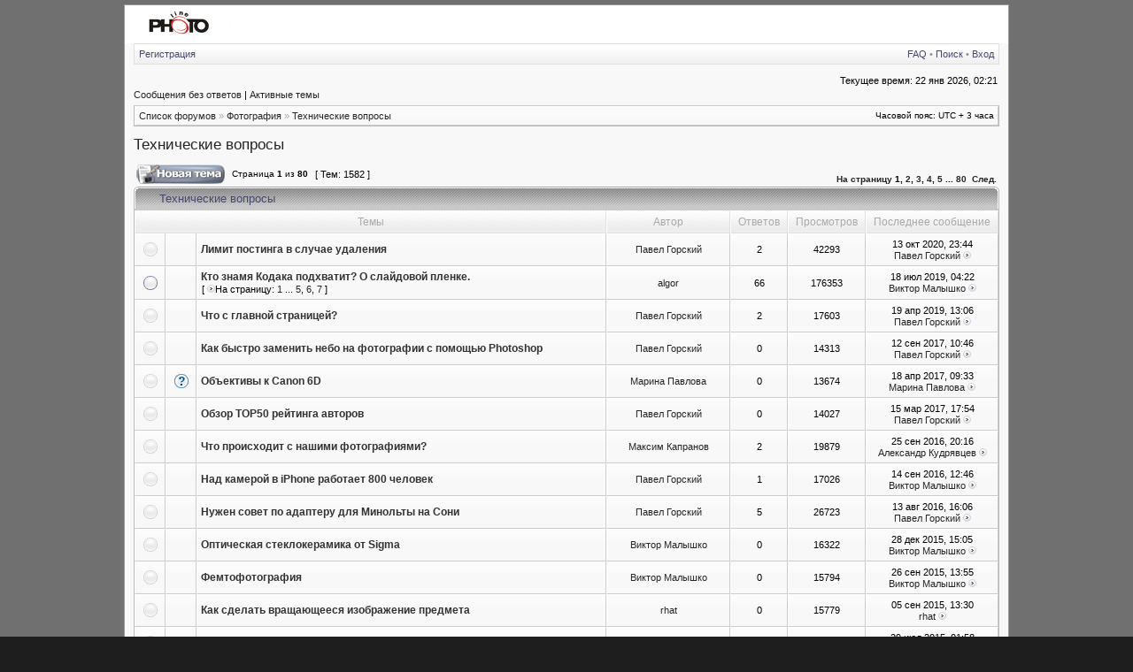

--- FILE ---
content_type: text/html; charset=UTF-8
request_url: http://www.photoline.ru/forumbb/viewforum.php?f=7&sid=b45e1490fbf3ef6be642d48959142d96
body_size: 7251
content:
<!DOCTYPE html PUBLIC "-//W3C//DTD XHTML 1.0 Transitional//EN" "http://www.w3.org/TR/xhtml1/DTD/xhtml1-transitional.dtd">
<html xmlns="http://www.w3.org/1999/xhtml" dir="ltr" lang="ru-ru" xml:lang="ru-ru">
<head>

<meta http-equiv="content-type" content="text/html; charset=UTF-8" />
<meta http-equiv="content-language" content="ru-ru" />
<meta http-equiv="content-style-type" content="text/css" />
<meta http-equiv="imagetoolbar" content="no" />
<meta name="resource-type" content="document" />
<meta name="distribution" content="global" />
<meta name="copyright" content="2002-2006 phpBB Group" />
<meta name="keywords" content="PhotoLine" />
<meta name="description" content="Forum PhotoLine" />

<title>Форум PhotoLine - Просмотр форума - Технические вопросы</title>


<link rel="stylesheet" href="./styles/photoline1/theme/stylesheet.css" type="text/css" />

<!--[if IE 7]>
<link rel="stylesheet" type="text/css" href="./styles/photoline1/theme/ie7.css" />
<![endif]-->

<script type="text/javascript">
// <![CDATA[



function popup(url, width, height, name)
{
	if (!name)
	{
		name = '_popup';
	}

	window.open(url.replace(/&amp;/g, '&'), name, 'height=' + height + ',resizable=yes,scrollbars=yes,width=' + width);
	return false;
}

function jumpto()
{
	var page = prompt('Введите номер страницы, на которую Вы хотели бы перейти:', '1');
	var perpage = '20';
	var base_url = './viewforum.php?f=7&amp;sid=29921d5a24f02e15ca2274a8f2695664';

	if (page !== null && !isNaN(page) && page > 0)
	{
		document.location.href = base_url.replace(/&amp;/g, '&') + '&start=' + ((page - 1) * perpage);
	}
}

/**
* Find a member
*/
function find_username(url)
{
	popup(url, 760, 570, '_usersearch');
	return false;
}

/**
* Mark/unmark checklist
* id = ID of parent container, name = name prefix, state = state [true/false]
*/
function marklist(id, name, state)
{
	var parent = document.getElementById(id);
	if (!parent)
	{
		eval('parent = document.' + id);
	}

	if (!parent)
	{
		return;
	}

	var rb = parent.getElementsByTagName('input');
	
	for (var r = 0; r < rb.length; r++)
	{
		if (rb[r].name.substr(0, name.length) == name)
		{
			rb[r].checked = state;
		}
	}
}



if(navigator.userAgent && navigator.userAgent.indexOf('Mac OS X') > 0)
{
	document.write('<link rel="stylesheet" href="./styles/photoline1/theme/mac.css" type="text/css" />');
}

// ]]>
</script>
</head>
<body class="ltr">
<div id="wrapper">

<a name="top"></a>

<table border="0" cellspacing="0" cellpadding="0" width="1000" id="maintable" align="center">

<tr bgcolor="#FFFFFF">
<td  align="left">


<!-- Yandex.RTB R-A-4767383-8 -->
<div id="yandex_rtb_R-A-4767383-8"></div>
<script type="text/javascript">
(function(w, d, n, s, t) {
w[n] = w[n] || [];
w[n].push(function() {
Ya.Context.AdvManager.render({
blockId: "R-A-4767383-8",
renderTo: "yandex_rtb_R-A-4767383-8",
async: true
});
});
t = d.getElementsByTagName("script")[0];
s = d.createElement("script");
s.type = "text/javascript";
s.src = "//an.yandex.ru/system/context.js";
s.async = true;
t.parentNode.insertBefore(s, t);
})(this, this.document, "yandexContextAsyncCallbacks");
</script>

<a href="http://www.photoline.ru"><img src="./styles/photoline/imageset/site_logo.gif" alt="PhotoLine" border="0" width=117 /></a>


    </td>
    </tr>

<tr>
	<td class="navtd">
		<div class="navrow">
			<div class="navrow-right">
				<a href="./faq.php?sid=29921d5a24f02e15ca2274a8f2695664">FAQ</a>
				 &#8226; <a href="./search.php?sid=29921d5a24f02e15ca2274a8f2695664">Поиск</a> &#8226; <a href="./ucp.php?mode=login&amp;sid=29921d5a24f02e15ca2274a8f2695664">Вход</a>
			</div>
			<a href="./ucp.php?mode=register&amp;sid=29921d5a24f02e15ca2274a8f2695664">Регистрация</a>
		</div>
	</td>
</tr>
<tr>
	<td id="contentrow">



<table width="100%" cellspacing="0">
<tr>
	<td class="gensmall"></td>
	<td class="gensmall" align="right">Текущее время: 22 янв 2026, 02:21<br /></td>
</tr>
</table>

	
	<p class="searchbar">
		<span style="float: left;"><a href="./search.php?search_id=unanswered&amp;sid=29921d5a24f02e15ca2274a8f2695664">Сообщения без ответов</a> | <a href="./search.php?search_id=active_topics&amp;sid=29921d5a24f02e15ca2274a8f2695664">Активные темы</a></span>
		
	</p>
	

	<br style="clear: both;" />

	<table class="tablebg breadcrumb" width="100%" cellspacing="0" cellpadding="0" style="margin-top: 5px;">
	<tr>
		<td class="row1">
			<p class="breadcrumbs"><a href="./index.php?sid=29921d5a24f02e15ca2274a8f2695664">Список форумов</a> &#187; <a href="./viewforum.php?f=4&amp;sid=29921d5a24f02e15ca2274a8f2695664">Фотография</a> &#187; <a href="./viewforum.php?f=7&amp;sid=29921d5a24f02e15ca2274a8f2695664">Технические вопросы</a></p>
			<p class="datetime">Часовой пояс: UTC + 3 часа </p>
		</td>
	</tr>
	</table>

	<br />
	<div id="pageheader">
	    
    		<h2><a class="titles" href="./viewforum.php?f=7&amp;start=0&amp;sid=29921d5a24f02e15ca2274a8f2695664">Технические вопросы</a></h2>
    	
	</div>

	<br clear="all" />


<div id="pagecontent">


		<table width="100%" cellspacing="1">
		<tr>
			
				<td align="left" valign="middle"><a href="./posting.php?mode=post&amp;f=7&amp;sid=29921d5a24f02e15ca2274a8f2695664"><img src="./styles/photoline1/imageset/ru/button_topic_new.gif" height="22" alt="Начать новую тему" title="Начать новую тему" /></a></td>
			
					<td class="nav" valign="middle" nowrap="nowrap">&nbsp;Страница <strong>1</strong> из <strong>80</strong><br /></td>
					<td class="gensmall" nowrap="nowrap">&nbsp;[ Тем: 1582 ]&nbsp;</td>
				
				<td align="right" width="100%">
					<br /><b><a href="#" onclick="jumpto(); return false;" title="Перейти на страницу…">На страницу</a> <strong>1</strong><span class="page-sep">, </span><a href="./viewforum.php?f=7&amp;sid=29921d5a24f02e15ca2274a8f2695664&amp;start=20">2</a><span class="page-sep">, </span><a href="./viewforum.php?f=7&amp;sid=29921d5a24f02e15ca2274a8f2695664&amp;start=40">3</a><span class="page-sep">, </span><a href="./viewforum.php?f=7&amp;sid=29921d5a24f02e15ca2274a8f2695664&amp;start=60">4</a><span class="page-sep">, </span><a href="./viewforum.php?f=7&amp;sid=29921d5a24f02e15ca2274a8f2695664&amp;start=80">5</a> ... <a href="./viewforum.php?f=7&amp;sid=29921d5a24f02e15ca2274a8f2695664&amp;start=1580">80</a> &nbsp;<a href="./viewforum.php?f=7&amp;sid=29921d5a24f02e15ca2274a8f2695664&amp;start=20">След.</a></b>
				</td>
			
		</tr>
		</table>
	
		
		<div class="cap-div"><div class="cap-left"><div class="cap-right">&nbsp;Технические вопросы&nbsp;</div></div></div>
		<table class="tablebg" width="100%" cellspacing="0">
		<tr>
			
				<th colspan="3">&nbsp;Темы&nbsp;</th>
			
			<th>&nbsp;Автор&nbsp;</th>
			<th>&nbsp;Ответов&nbsp;</th>
			<th>&nbsp;Просмотров&nbsp;</th>
			<th>&nbsp;Последнее сообщение&nbsp;</th>
		</tr>

		

			<tr>
				<td class="row1" width="25" align="center"><img src="./styles/photoline1/imageset/topic_read.gif" width="18" height="18" alt="Нет новых сообщений" title="Нет новых сообщений" /></td>
				
					<td class="row1" width="25" align="center">&nbsp;</td>
				
				<td class="row1">
					
					 <a title="Добавлено: 07 окт 2020, 12:30" href="./viewtopic.php?f=7&amp;t=12531&amp;sid=29921d5a24f02e15ca2274a8f2695664" class="topictitle">Лимит постинга в случае удаления</a>
					
				</td>
				<td class="row2" width="130" align="center"><p class="topicauthor"><a href="./memberlist.php?mode=viewprofile&amp;u=21&amp;sid=29921d5a24f02e15ca2274a8f2695664">Павел Горский</a></p></td>
				<td class="row1" width="50" align="center"><p class="topicdetails">2</p></td>
				<td class="row2" width="50" align="center"><p class="topicdetails">42293</p></td>
				<td class="row1" width="140" align="center">
					<p class="topicdetails" style="white-space: nowrap;">13 окт 2020, 23:44</p>
					<p class="topicdetails"><a href="./memberlist.php?mode=viewprofile&amp;u=21&amp;sid=29921d5a24f02e15ca2274a8f2695664">Павел Горский</a>
						<a href="./viewtopic.php?f=7&amp;t=12531&amp;p=70060&amp;sid=29921d5a24f02e15ca2274a8f2695664#p70060"><img src="./styles/photoline1/imageset/icon_topic_latest.gif" width="9" height="9" alt="Перейти к последнему сообщению" title="Перейти к последнему сообщению" /></a>
					</p>
				</td>
			</tr>

		

			<tr>
				<td class="row1" width="25" align="center"><img src="./styles/photoline1/imageset/topic_read_hot.gif" width="18" height="18" alt="Нет новых сообщений" title="Нет новых сообщений" /></td>
				
					<td class="row1" width="25" align="center">&nbsp;</td>
				
				<td class="row1">
					
					 <a title="Добавлено: 05 фев 2013, 18:12" href="./viewtopic.php?f=7&amp;t=11980&amp;sid=29921d5a24f02e15ca2274a8f2695664" class="topictitle">Кто знамя Кодака подхватит? О слайдовой пленке.</a>
					
						<p class="gensmall"> [ <img src="./styles/photoline1/imageset/icon_topic_latest.gif" width="9" height="9" alt="На страницу" title="На страницу" />На страницу: <a href="./viewtopic.php?f=7&amp;t=11980&amp;sid=29921d5a24f02e15ca2274a8f2695664&amp;start=0">1</a> ... <a href="./viewtopic.php?f=7&amp;t=11980&amp;sid=29921d5a24f02e15ca2274a8f2695664&amp;start=40">5</a><span class="page-sep">, </span><a href="./viewtopic.php?f=7&amp;t=11980&amp;sid=29921d5a24f02e15ca2274a8f2695664&amp;start=50">6</a><span class="page-sep">, </span><a href="./viewtopic.php?f=7&amp;t=11980&amp;sid=29921d5a24f02e15ca2274a8f2695664&amp;start=60">7</a> ] </p>
					
				</td>
				<td class="row2" width="130" align="center"><p class="topicauthor"><a href="./memberlist.php?mode=viewprofile&amp;u=5804&amp;sid=29921d5a24f02e15ca2274a8f2695664">algor</a></p></td>
				<td class="row1" width="50" align="center"><p class="topicdetails">66</p></td>
				<td class="row2" width="50" align="center"><p class="topicdetails">176353</p></td>
				<td class="row1" width="140" align="center">
					<p class="topicdetails" style="white-space: nowrap;">18 июл 2019, 04:22</p>
					<p class="topicdetails"><a href="./memberlist.php?mode=viewprofile&amp;u=1183&amp;sid=29921d5a24f02e15ca2274a8f2695664">Виктор Малышко</a>
						<a href="./viewtopic.php?f=7&amp;t=11980&amp;p=70041&amp;sid=29921d5a24f02e15ca2274a8f2695664#p70041"><img src="./styles/photoline1/imageset/icon_topic_latest.gif" width="9" height="9" alt="Перейти к последнему сообщению" title="Перейти к последнему сообщению" /></a>
					</p>
				</td>
			</tr>

		

			<tr>
				<td class="row1" width="25" align="center"><img src="./styles/photoline1/imageset/topic_read.gif" width="18" height="18" alt="Нет новых сообщений" title="Нет новых сообщений" /></td>
				
					<td class="row1" width="25" align="center">&nbsp;</td>
				
				<td class="row1">
					
					 <a title="Добавлено: 03 мар 2019, 09:24" href="./viewtopic.php?f=7&amp;t=12518&amp;sid=29921d5a24f02e15ca2274a8f2695664" class="topictitle">Что с главной страницей?</a>
					
				</td>
				<td class="row2" width="130" align="center"><p class="topicauthor"><a href="./memberlist.php?mode=viewprofile&amp;u=21&amp;sid=29921d5a24f02e15ca2274a8f2695664">Павел Горский</a></p></td>
				<td class="row1" width="50" align="center"><p class="topicdetails">2</p></td>
				<td class="row2" width="50" align="center"><p class="topicdetails">17603</p></td>
				<td class="row1" width="140" align="center">
					<p class="topicdetails" style="white-space: nowrap;">19 апр 2019, 13:06</p>
					<p class="topicdetails"><a href="./memberlist.php?mode=viewprofile&amp;u=21&amp;sid=29921d5a24f02e15ca2274a8f2695664">Павел Горский</a>
						<a href="./viewtopic.php?f=7&amp;t=12518&amp;p=70035&amp;sid=29921d5a24f02e15ca2274a8f2695664#p70035"><img src="./styles/photoline1/imageset/icon_topic_latest.gif" width="9" height="9" alt="Перейти к последнему сообщению" title="Перейти к последнему сообщению" /></a>
					</p>
				</td>
			</tr>

		

			<tr>
				<td class="row1" width="25" align="center"><img src="./styles/photoline1/imageset/topic_read.gif" width="18" height="18" alt="Нет новых сообщений" title="Нет новых сообщений" /></td>
				
					<td class="row1" width="25" align="center">&nbsp;</td>
				
				<td class="row1">
					
					 <a title="Добавлено: 12 сен 2017, 10:46" href="./viewtopic.php?f=7&amp;t=12499&amp;sid=29921d5a24f02e15ca2274a8f2695664" class="topictitle">Как быстро заменить небо на фотографии с помощью Photoshop</a>
					
				</td>
				<td class="row2" width="130" align="center"><p class="topicauthor"><a href="./memberlist.php?mode=viewprofile&amp;u=21&amp;sid=29921d5a24f02e15ca2274a8f2695664">Павел Горский</a></p></td>
				<td class="row1" width="50" align="center"><p class="topicdetails">0</p></td>
				<td class="row2" width="50" align="center"><p class="topicdetails">14313</p></td>
				<td class="row1" width="140" align="center">
					<p class="topicdetails" style="white-space: nowrap;">12 сен 2017, 10:46</p>
					<p class="topicdetails"><a href="./memberlist.php?mode=viewprofile&amp;u=21&amp;sid=29921d5a24f02e15ca2274a8f2695664">Павел Горский</a>
						<a href="./viewtopic.php?f=7&amp;t=12499&amp;p=69943&amp;sid=29921d5a24f02e15ca2274a8f2695664#p69943"><img src="./styles/photoline1/imageset/icon_topic_latest.gif" width="9" height="9" alt="Перейти к последнему сообщению" title="Перейти к последнему сообщению" /></a>
					</p>
				</td>
			</tr>

		

			<tr>
				<td class="row1" width="25" align="center"><img src="./styles/photoline1/imageset/topic_read.gif" width="18" height="18" alt="Нет новых сообщений" title="Нет новых сообщений" /></td>
				
					<td class="row1" width="25" align="center"><img src="./images/icons/smile/question.gif" width="16" height="16" alt="" title="" /></td>
				
				<td class="row1">
					
					 <a title="Добавлено: 18 апр 2017, 09:33" href="./viewtopic.php?f=7&amp;t=12493&amp;sid=29921d5a24f02e15ca2274a8f2695664" class="topictitle">Объективы к Canon 6D</a>
					
				</td>
				<td class="row2" width="130" align="center"><p class="topicauthor"><a href="./memberlist.php?mode=viewprofile&amp;u=7369&amp;sid=29921d5a24f02e15ca2274a8f2695664">Марина Павлова</a></p></td>
				<td class="row1" width="50" align="center"><p class="topicdetails">0</p></td>
				<td class="row2" width="50" align="center"><p class="topicdetails">13674</p></td>
				<td class="row1" width="140" align="center">
					<p class="topicdetails" style="white-space: nowrap;">18 апр 2017, 09:33</p>
					<p class="topicdetails"><a href="./memberlist.php?mode=viewprofile&amp;u=7369&amp;sid=29921d5a24f02e15ca2274a8f2695664">Марина Павлова</a>
						<a href="./viewtopic.php?f=7&amp;t=12493&amp;p=69857&amp;sid=29921d5a24f02e15ca2274a8f2695664#p69857"><img src="./styles/photoline1/imageset/icon_topic_latest.gif" width="9" height="9" alt="Перейти к последнему сообщению" title="Перейти к последнему сообщению" /></a>
					</p>
				</td>
			</tr>

		

			<tr>
				<td class="row1" width="25" align="center"><img src="./styles/photoline1/imageset/topic_read.gif" width="18" height="18" alt="Нет новых сообщений" title="Нет новых сообщений" /></td>
				
					<td class="row1" width="25" align="center">&nbsp;</td>
				
				<td class="row1">
					
					 <a title="Добавлено: 15 мар 2017, 17:54" href="./viewtopic.php?f=7&amp;t=12488&amp;sid=29921d5a24f02e15ca2274a8f2695664" class="topictitle">Обзор ТОР50 рейтинга авторов</a>
					
				</td>
				<td class="row2" width="130" align="center"><p class="topicauthor"><a href="./memberlist.php?mode=viewprofile&amp;u=21&amp;sid=29921d5a24f02e15ca2274a8f2695664">Павел Горский</a></p></td>
				<td class="row1" width="50" align="center"><p class="topicdetails">0</p></td>
				<td class="row2" width="50" align="center"><p class="topicdetails">14027</p></td>
				<td class="row1" width="140" align="center">
					<p class="topicdetails" style="white-space: nowrap;">15 мар 2017, 17:54</p>
					<p class="topicdetails"><a href="./memberlist.php?mode=viewprofile&amp;u=21&amp;sid=29921d5a24f02e15ca2274a8f2695664">Павел Горский</a>
						<a href="./viewtopic.php?f=7&amp;t=12488&amp;p=69832&amp;sid=29921d5a24f02e15ca2274a8f2695664#p69832"><img src="./styles/photoline1/imageset/icon_topic_latest.gif" width="9" height="9" alt="Перейти к последнему сообщению" title="Перейти к последнему сообщению" /></a>
					</p>
				</td>
			</tr>

		

			<tr>
				<td class="row1" width="25" align="center"><img src="./styles/photoline1/imageset/topic_read.gif" width="18" height="18" alt="Нет новых сообщений" title="Нет новых сообщений" /></td>
				
					<td class="row1" width="25" align="center">&nbsp;</td>
				
				<td class="row1">
					
					 <a title="Добавлено: 27 дек 2015, 08:14" href="./viewtopic.php?f=7&amp;t=12433&amp;sid=29921d5a24f02e15ca2274a8f2695664" class="topictitle">Что происходит с нашими фотографиями?</a>
					
				</td>
				<td class="row2" width="130" align="center"><p class="topicauthor"><a href="./memberlist.php?mode=viewprofile&amp;u=1883&amp;sid=29921d5a24f02e15ca2274a8f2695664">Максим Капранов</a></p></td>
				<td class="row1" width="50" align="center"><p class="topicdetails">2</p></td>
				<td class="row2" width="50" align="center"><p class="topicdetails">19879</p></td>
				<td class="row1" width="140" align="center">
					<p class="topicdetails" style="white-space: nowrap;">25 сен 2016, 20:16</p>
					<p class="topicdetails"><a href="./memberlist.php?mode=viewprofile&amp;u=6490&amp;sid=29921d5a24f02e15ca2274a8f2695664">Александр Кудрявцев</a>
						<a href="./viewtopic.php?f=7&amp;t=12433&amp;p=69743&amp;sid=29921d5a24f02e15ca2274a8f2695664#p69743"><img src="./styles/photoline1/imageset/icon_topic_latest.gif" width="9" height="9" alt="Перейти к последнему сообщению" title="Перейти к последнему сообщению" /></a>
					</p>
				</td>
			</tr>

		

			<tr>
				<td class="row1" width="25" align="center"><img src="./styles/photoline1/imageset/topic_read.gif" width="18" height="18" alt="Нет новых сообщений" title="Нет новых сообщений" /></td>
				
					<td class="row1" width="25" align="center">&nbsp;</td>
				
				<td class="row1">
					
					 <a title="Добавлено: 29 дек 2015, 18:25" href="./viewtopic.php?f=7&amp;t=12437&amp;sid=29921d5a24f02e15ca2274a8f2695664" class="topictitle">Над камерой в iPhone работает 800 человек</a>
					
				</td>
				<td class="row2" width="130" align="center"><p class="topicauthor"><a href="./memberlist.php?mode=viewprofile&amp;u=21&amp;sid=29921d5a24f02e15ca2274a8f2695664">Павел Горский</a></p></td>
				<td class="row1" width="50" align="center"><p class="topicdetails">1</p></td>
				<td class="row2" width="50" align="center"><p class="topicdetails">17026</p></td>
				<td class="row1" width="140" align="center">
					<p class="topicdetails" style="white-space: nowrap;">14 сен 2016, 12:46</p>
					<p class="topicdetails"><a href="./memberlist.php?mode=viewprofile&amp;u=1183&amp;sid=29921d5a24f02e15ca2274a8f2695664">Виктор Малышко</a>
						<a href="./viewtopic.php?f=7&amp;t=12437&amp;p=69737&amp;sid=29921d5a24f02e15ca2274a8f2695664#p69737"><img src="./styles/photoline1/imageset/icon_topic_latest.gif" width="9" height="9" alt="Перейти к последнему сообщению" title="Перейти к последнему сообщению" /></a>
					</p>
				</td>
			</tr>

		

			<tr>
				<td class="row1" width="25" align="center"><img src="./styles/photoline1/imageset/topic_read.gif" width="18" height="18" alt="Нет новых сообщений" title="Нет новых сообщений" /></td>
				
					<td class="row1" width="25" align="center">&nbsp;</td>
				
				<td class="row1">
					
					 <a title="Добавлено: 21 дек 2015, 21:20" href="./viewtopic.php?f=7&amp;t=12431&amp;sid=29921d5a24f02e15ca2274a8f2695664" class="topictitle">Нужен совет по адаптеру для Минольты на Сони</a>
					
				</td>
				<td class="row2" width="130" align="center"><p class="topicauthor"><a href="./memberlist.php?mode=viewprofile&amp;u=21&amp;sid=29921d5a24f02e15ca2274a8f2695664">Павел Горский</a></p></td>
				<td class="row1" width="50" align="center"><p class="topicdetails">5</p></td>
				<td class="row2" width="50" align="center"><p class="topicdetails">26723</p></td>
				<td class="row1" width="140" align="center">
					<p class="topicdetails" style="white-space: nowrap;">13 авг 2016, 16:06</p>
					<p class="topicdetails"><a href="./memberlist.php?mode=viewprofile&amp;u=21&amp;sid=29921d5a24f02e15ca2274a8f2695664">Павел Горский</a>
						<a href="./viewtopic.php?f=7&amp;t=12431&amp;p=69708&amp;sid=29921d5a24f02e15ca2274a8f2695664#p69708"><img src="./styles/photoline1/imageset/icon_topic_latest.gif" width="9" height="9" alt="Перейти к последнему сообщению" title="Перейти к последнему сообщению" /></a>
					</p>
				</td>
			</tr>

		

			<tr>
				<td class="row1" width="25" align="center"><img src="./styles/photoline1/imageset/topic_read.gif" width="18" height="18" alt="Нет новых сообщений" title="Нет новых сообщений" /></td>
				
					<td class="row1" width="25" align="center">&nbsp;</td>
				
				<td class="row1">
					
					 <a title="Добавлено: 28 дек 2015, 15:05" href="./viewtopic.php?f=7&amp;t=12434&amp;sid=29921d5a24f02e15ca2274a8f2695664" class="topictitle">Оптическая стеклокерамика от Sigma</a>
					
				</td>
				<td class="row2" width="130" align="center"><p class="topicauthor"><a href="./memberlist.php?mode=viewprofile&amp;u=1183&amp;sid=29921d5a24f02e15ca2274a8f2695664">Виктор Малышко</a></p></td>
				<td class="row1" width="50" align="center"><p class="topicdetails">0</p></td>
				<td class="row2" width="50" align="center"><p class="topicdetails">16322</p></td>
				<td class="row1" width="140" align="center">
					<p class="topicdetails" style="white-space: nowrap;">28 дек 2015, 15:05</p>
					<p class="topicdetails"><a href="./memberlist.php?mode=viewprofile&amp;u=1183&amp;sid=29921d5a24f02e15ca2274a8f2695664">Виктор Малышко</a>
						<a href="./viewtopic.php?f=7&amp;t=12434&amp;p=69550&amp;sid=29921d5a24f02e15ca2274a8f2695664#p69550"><img src="./styles/photoline1/imageset/icon_topic_latest.gif" width="9" height="9" alt="Перейти к последнему сообщению" title="Перейти к последнему сообщению" /></a>
					</p>
				</td>
			</tr>

		

			<tr>
				<td class="row1" width="25" align="center"><img src="./styles/photoline1/imageset/topic_read.gif" width="18" height="18" alt="Нет новых сообщений" title="Нет новых сообщений" /></td>
				
					<td class="row1" width="25" align="center">&nbsp;</td>
				
				<td class="row1">
					
					 <a title="Добавлено: 26 сен 2015, 13:55" href="./viewtopic.php?f=7&amp;t=12417&amp;sid=29921d5a24f02e15ca2274a8f2695664" class="topictitle">Фемтофотография</a>
					
				</td>
				<td class="row2" width="130" align="center"><p class="topicauthor"><a href="./memberlist.php?mode=viewprofile&amp;u=1183&amp;sid=29921d5a24f02e15ca2274a8f2695664">Виктор Малышко</a></p></td>
				<td class="row1" width="50" align="center"><p class="topicdetails">0</p></td>
				<td class="row2" width="50" align="center"><p class="topicdetails">15794</p></td>
				<td class="row1" width="140" align="center">
					<p class="topicdetails" style="white-space: nowrap;">26 сен 2015, 13:55</p>
					<p class="topicdetails"><a href="./memberlist.php?mode=viewprofile&amp;u=1183&amp;sid=29921d5a24f02e15ca2274a8f2695664">Виктор Малышко</a>
						<a href="./viewtopic.php?f=7&amp;t=12417&amp;p=69497&amp;sid=29921d5a24f02e15ca2274a8f2695664#p69497"><img src="./styles/photoline1/imageset/icon_topic_latest.gif" width="9" height="9" alt="Перейти к последнему сообщению" title="Перейти к последнему сообщению" /></a>
					</p>
				</td>
			</tr>

		

			<tr>
				<td class="row1" width="25" align="center"><img src="./styles/photoline1/imageset/topic_read.gif" width="18" height="18" alt="Нет новых сообщений" title="Нет новых сообщений" /></td>
				
					<td class="row1" width="25" align="center">&nbsp;</td>
				
				<td class="row1">
					
					 <a title="Добавлено: 05 сен 2015, 13:30" href="./viewtopic.php?f=7&amp;t=12413&amp;sid=29921d5a24f02e15ca2274a8f2695664" class="topictitle">Как сделать вращающееся изображение предмета</a>
					
				</td>
				<td class="row2" width="130" align="center"><p class="topicauthor"><a href="./memberlist.php?mode=viewprofile&amp;u=5318&amp;sid=29921d5a24f02e15ca2274a8f2695664">rhat</a></p></td>
				<td class="row1" width="50" align="center"><p class="topicdetails">0</p></td>
				<td class="row2" width="50" align="center"><p class="topicdetails">15779</p></td>
				<td class="row1" width="140" align="center">
					<p class="topicdetails" style="white-space: nowrap;">05 сен 2015, 13:30</p>
					<p class="topicdetails"><a href="./memberlist.php?mode=viewprofile&amp;u=5318&amp;sid=29921d5a24f02e15ca2274a8f2695664">rhat</a>
						<a href="./viewtopic.php?f=7&amp;t=12413&amp;p=69486&amp;sid=29921d5a24f02e15ca2274a8f2695664#p69486"><img src="./styles/photoline1/imageset/icon_topic_latest.gif" width="9" height="9" alt="Перейти к последнему сообщению" title="Перейти к последнему сообщению" /></a>
					</p>
				</td>
			</tr>

		

			<tr>
				<td class="row1" width="25" align="center"><img src="./styles/photoline1/imageset/topic_read.gif" width="18" height="18" alt="Нет новых сообщений" title="Нет новых сообщений" /></td>
				
					<td class="row1" width="25" align="center">&nbsp;</td>
				
				<td class="row1">
					
					 <a title="Добавлено: 29 июл 2015, 01:58" href="./viewtopic.php?f=7&amp;t=12408&amp;sid=29921d5a24f02e15ca2274a8f2695664" class="topictitle">&quot;Супербыстрая&quot; фотобумага от &quot;Славича&quot;</a>
					
				</td>
				<td class="row2" width="130" align="center"><p class="topicauthor"><a href="./memberlist.php?mode=viewprofile&amp;u=1183&amp;sid=29921d5a24f02e15ca2274a8f2695664">Виктор Малышко</a></p></td>
				<td class="row1" width="50" align="center"><p class="topicdetails">0</p></td>
				<td class="row2" width="50" align="center"><p class="topicdetails">17292</p></td>
				<td class="row1" width="140" align="center">
					<p class="topicdetails" style="white-space: nowrap;">29 июл 2015, 01:58</p>
					<p class="topicdetails"><a href="./memberlist.php?mode=viewprofile&amp;u=1183&amp;sid=29921d5a24f02e15ca2274a8f2695664">Виктор Малышко</a>
						<a href="./viewtopic.php?f=7&amp;t=12408&amp;p=69466&amp;sid=29921d5a24f02e15ca2274a8f2695664#p69466"><img src="./styles/photoline1/imageset/icon_topic_latest.gif" width="9" height="9" alt="Перейти к последнему сообщению" title="Перейти к последнему сообщению" /></a>
					</p>
				</td>
			</tr>

		

			<tr>
				<td class="row1" width="25" align="center"><img src="./styles/photoline1/imageset/topic_read.gif" width="18" height="18" alt="Нет новых сообщений" title="Нет новых сообщений" /></td>
				
					<td class="row1" width="25" align="center">&nbsp;</td>
				
				<td class="row1">
					
					 <a title="Добавлено: 18 апр 2015, 10:47" href="./viewtopic.php?f=7&amp;t=12386&amp;sid=29921d5a24f02e15ca2274a8f2695664" class="topictitle">Кое-кто временно прячет рейтинг</a>
					
						<p class="gensmall"> [ <img src="./styles/photoline1/imageset/icon_topic_latest.gif" width="9" height="9" alt="На страницу" title="На страницу" />На страницу: <a href="./viewtopic.php?f=7&amp;t=12386&amp;sid=29921d5a24f02e15ca2274a8f2695664&amp;start=0">1</a><span class="page-sep">, </span><a href="./viewtopic.php?f=7&amp;t=12386&amp;sid=29921d5a24f02e15ca2274a8f2695664&amp;start=10">2</a> ] </p>
					
				</td>
				<td class="row2" width="130" align="center"><p class="topicauthor"><a href="./memberlist.php?mode=viewprofile&amp;u=21&amp;sid=29921d5a24f02e15ca2274a8f2695664">Павел Горский</a></p></td>
				<td class="row1" width="50" align="center"><p class="topicdetails">13</p></td>
				<td class="row2" width="50" align="center"><p class="topicdetails">59304</p></td>
				<td class="row1" width="140" align="center">
					<p class="topicdetails" style="white-space: nowrap;">05 июн 2015, 13:54</p>
					<p class="topicdetails"><a href="./memberlist.php?mode=viewprofile&amp;u=1183&amp;sid=29921d5a24f02e15ca2274a8f2695664">Виктор Малышко</a>
						<a href="./viewtopic.php?f=7&amp;t=12386&amp;p=69428&amp;sid=29921d5a24f02e15ca2274a8f2695664#p69428"><img src="./styles/photoline1/imageset/icon_topic_latest.gif" width="9" height="9" alt="Перейти к последнему сообщению" title="Перейти к последнему сообщению" /></a>
					</p>
				</td>
			</tr>

		

			<tr>
				<td class="row1" width="25" align="center"><img src="./styles/photoline1/imageset/topic_read.gif" width="18" height="18" alt="Нет новых сообщений" title="Нет новых сообщений" /></td>
				
					<td class="row1" width="25" align="center">&nbsp;</td>
				
				<td class="row1">
					
					 <a title="Добавлено: 10 апр 2015, 09:33" href="./viewtopic.php?f=7&amp;t=12379&amp;sid=29921d5a24f02e15ca2274a8f2695664" class="topictitle">Fujifilm X-T1 или Canon EOS 6D  – что лучше?</a>
					
				</td>
				<td class="row2" width="130" align="center"><p class="topicauthor"><a href="./memberlist.php?mode=viewprofile&amp;u=3820&amp;sid=29921d5a24f02e15ca2274a8f2695664">Genrih</a></p></td>
				<td class="row1" width="50" align="center"><p class="topicdetails">5</p></td>
				<td class="row2" width="50" align="center"><p class="topicdetails">27621</p></td>
				<td class="row1" width="140" align="center">
					<p class="topicdetails" style="white-space: nowrap;">14 апр 2015, 00:28</p>
					<p class="topicdetails"><a href="./memberlist.php?mode=viewprofile&amp;u=3820&amp;sid=29921d5a24f02e15ca2274a8f2695664">Genrih</a>
						<a href="./viewtopic.php?f=7&amp;t=12379&amp;p=69350&amp;sid=29921d5a24f02e15ca2274a8f2695664#p69350"><img src="./styles/photoline1/imageset/icon_topic_latest.gif" width="9" height="9" alt="Перейти к последнему сообщению" title="Перейти к последнему сообщению" /></a>
					</p>
				</td>
			</tr>

		

			<tr>
				<td class="row1" width="25" align="center"><img src="./styles/photoline1/imageset/topic_read.gif" width="18" height="18" alt="Нет новых сообщений" title="Нет новых сообщений" /></td>
				
					<td class="row1" width="25" align="center">&nbsp;</td>
				
				<td class="row1">
					
					 <a title="Добавлено: 14 апр 2015, 00:11" href="./viewtopic.php?f=7&amp;t=12384&amp;sid=29921d5a24f02e15ca2274a8f2695664" class="topictitle">Как увидеть на фотоснимке, чем снято?</a>
					
				</td>
				<td class="row2" width="130" align="center"><p class="topicauthor"><a href="./memberlist.php?mode=viewprofile&amp;u=3820&amp;sid=29921d5a24f02e15ca2274a8f2695664">Genrih</a></p></td>
				<td class="row1" width="50" align="center"><p class="topicdetails">0</p></td>
				<td class="row2" width="50" align="center"><p class="topicdetails">17376</p></td>
				<td class="row1" width="140" align="center">
					<p class="topicdetails" style="white-space: nowrap;">14 апр 2015, 00:11</p>
					<p class="topicdetails"><a href="./memberlist.php?mode=viewprofile&amp;u=3820&amp;sid=29921d5a24f02e15ca2274a8f2695664">Genrih</a>
						<a href="./viewtopic.php?f=7&amp;t=12384&amp;p=69349&amp;sid=29921d5a24f02e15ca2274a8f2695664#p69349"><img src="./styles/photoline1/imageset/icon_topic_latest.gif" width="9" height="9" alt="Перейти к последнему сообщению" title="Перейти к последнему сообщению" /></a>
					</p>
				</td>
			</tr>

		

			<tr>
				<td class="row1" width="25" align="center"><img src="./styles/photoline1/imageset/topic_read.gif" width="18" height="18" alt="Нет новых сообщений" title="Нет новых сообщений" /></td>
				
					<td class="row1" width="25" align="center">&nbsp;</td>
				
				<td class="row1">
					
					 <a title="Добавлено: 06 мар 2015, 11:52" href="./viewtopic.php?f=7&amp;t=12370&amp;sid=29921d5a24f02e15ca2274a8f2695664" class="topictitle">&quot;Блинчики&quot; будущего</a>
					
				</td>
				<td class="row2" width="130" align="center"><p class="topicauthor"><a href="./memberlist.php?mode=viewprofile&amp;u=1183&amp;sid=29921d5a24f02e15ca2274a8f2695664">Виктор Малышко</a></p></td>
				<td class="row1" width="50" align="center"><p class="topicdetails">0</p></td>
				<td class="row2" width="50" align="center"><p class="topicdetails">18848</p></td>
				<td class="row1" width="140" align="center">
					<p class="topicdetails" style="white-space: nowrap;">06 мар 2015, 11:52</p>
					<p class="topicdetails"><a href="./memberlist.php?mode=viewprofile&amp;u=1183&amp;sid=29921d5a24f02e15ca2274a8f2695664">Виктор Малышко</a>
						<a href="./viewtopic.php?f=7&amp;t=12370&amp;p=69263&amp;sid=29921d5a24f02e15ca2274a8f2695664#p69263"><img src="./styles/photoline1/imageset/icon_topic_latest.gif" width="9" height="9" alt="Перейти к последнему сообщению" title="Перейти к последнему сообщению" /></a>
					</p>
				</td>
			</tr>

		

			<tr>
				<td class="row1" width="25" align="center"><img src="./styles/photoline1/imageset/topic_read.gif" width="18" height="18" alt="Нет новых сообщений" title="Нет новых сообщений" /></td>
				
					<td class="row1" width="25" align="center">&nbsp;</td>
				
				<td class="row1">
					
					 <a title="Добавлено: 11 сен 2014, 22:06" href="./viewtopic.php?f=7&amp;t=12345&amp;sid=29921d5a24f02e15ca2274a8f2695664" class="topictitle">Где и как вы храните дубль своего цифрового фотофонда?</a>
					
				</td>
				<td class="row2" width="130" align="center"><p class="topicauthor"><a href="./memberlist.php?mode=viewprofile&amp;u=3820&amp;sid=29921d5a24f02e15ca2274a8f2695664">Genrih</a></p></td>
				<td class="row1" width="50" align="center"><p class="topicdetails">4</p></td>
				<td class="row2" width="50" align="center"><p class="topicdetails">24687</p></td>
				<td class="row1" width="140" align="center">
					<p class="topicdetails" style="white-space: nowrap;">28 дек 2014, 02:20</p>
					<p class="topicdetails"><a href="./memberlist.php?mode=viewprofile&amp;u=3820&amp;sid=29921d5a24f02e15ca2274a8f2695664">Genrih</a>
						<a href="./viewtopic.php?f=7&amp;t=12345&amp;p=69166&amp;sid=29921d5a24f02e15ca2274a8f2695664#p69166"><img src="./styles/photoline1/imageset/icon_topic_latest.gif" width="9" height="9" alt="Перейти к последнему сообщению" title="Перейти к последнему сообщению" /></a>
					</p>
				</td>
			</tr>

		

			<tr>
				<td class="row1" width="25" align="center"><img src="./styles/photoline1/imageset/topic_read.gif" width="18" height="18" alt="Нет новых сообщений" title="Нет новых сообщений" /></td>
				
					<td class="row1" width="25" align="center">&nbsp;</td>
				
				<td class="row1">
					
					 <a title="Добавлено: 16 дек 2014, 10:45" href="./viewtopic.php?f=7&amp;t=12357&amp;sid=29921d5a24f02e15ca2274a8f2695664" class="topictitle">Лишние кнопки?</a>
					
				</td>
				<td class="row2" width="130" align="center"><p class="topicauthor"><a href="./memberlist.php?mode=viewprofile&amp;u=21&amp;sid=29921d5a24f02e15ca2274a8f2695664">Павел Горский</a></p></td>
				<td class="row1" width="50" align="center"><p class="topicdetails">6</p></td>
				<td class="row2" width="50" align="center"><p class="topicdetails">26796</p></td>
				<td class="row1" width="140" align="center">
					<p class="topicdetails" style="white-space: nowrap;">20 дек 2014, 20:42</p>
					<p class="topicdetails"><a href="./memberlist.php?mode=viewprofile&amp;u=21&amp;sid=29921d5a24f02e15ca2274a8f2695664">Павел Горский</a>
						<a href="./viewtopic.php?f=7&amp;t=12357&amp;p=69162&amp;sid=29921d5a24f02e15ca2274a8f2695664#p69162"><img src="./styles/photoline1/imageset/icon_topic_latest.gif" width="9" height="9" alt="Перейти к последнему сообщению" title="Перейти к последнему сообщению" /></a>
					</p>
				</td>
			</tr>

		

			<tr>
				<td class="row1" width="25" align="center"><img src="./styles/photoline1/imageset/topic_read.gif" width="18" height="18" alt="Нет новых сообщений" title="Нет новых сообщений" /></td>
				
					<td class="row1" width="25" align="center">&nbsp;</td>
				
				<td class="row1">
					
					 <a title="Добавлено: 12 фев 2014, 20:08" href="./viewtopic.php?f=7&amp;t=12271&amp;sid=29921d5a24f02e15ca2274a8f2695664" class="topictitle">Камера α6000 с байонетом E и матрицей APS-C</a>
					
				</td>
				<td class="row2" width="130" align="center"><p class="topicauthor"><a href="./memberlist.php?mode=viewprofile&amp;u=92&amp;sid=29921d5a24f02e15ca2274a8f2695664">Сергей Милицкий</a></p></td>
				<td class="row1" width="50" align="center"><p class="topicdetails">4</p></td>
				<td class="row2" width="50" align="center"><p class="topicdetails">23605</p></td>
				<td class="row1" width="140" align="center">
					<p class="topicdetails" style="white-space: nowrap;">06 ноя 2014, 13:45</p>
					<p class="topicdetails"><a href="./memberlist.php?mode=viewprofile&amp;u=92&amp;sid=29921d5a24f02e15ca2274a8f2695664">Сергей Милицкий</a>
						<a href="./viewtopic.php?f=7&amp;t=12271&amp;p=69122&amp;sid=29921d5a24f02e15ca2274a8f2695664#p69122"><img src="./styles/photoline1/imageset/icon_topic_latest.gif" width="9" height="9" alt="Перейти к последнему сообщению" title="Перейти к последнему сообщению" /></a>
					</p>
				</td>
			</tr>

		
		<tr align="center">
			
				<td class="cat" colspan="7">
			
					<form method="post" action="./viewforum.php?f=7&amp;start=0&amp;sid=29921d5a24f02e15ca2274a8f2695664"><span class="gensmall">Показать темы за:</span>&nbsp;<select name="st" id="st"><option value="0" selected="selected">Все темы</option><option value="1">1 день</option><option value="7">7 дней</option><option value="14">2 недели</option><option value="30">1 месяц</option><option value="90">3 месяца</option><option value="180">6 месяцев</option><option value="365">1 год</option></select>&nbsp;<span class="gensmall">Сортировать по:</span> <select name="sk" id="sk"><option value="a">Автор</option><option value="t" selected="selected">Время размещения</option><option value="r">Ответов</option><option value="s">Заголовок</option><option value="v">Просмотров</option></select> <select name="sd" id="sd"><option value="a">по возрастанию</option><option value="d" selected="selected">по убыванию</option></select>&nbsp;<input class="btnlite" type="submit" name="sort" value="Перейти" /></form>
				</td>
		</tr>
		
		</table>
		
	
		<table width="100%" cellspacing="1">
		<tr>
			
				<td align="left" valign="middle"><a href="./posting.php?mode=post&amp;f=7&amp;sid=29921d5a24f02e15ca2274a8f2695664"><img src="./styles/photoline1/imageset/ru/button_topic_new.gif" height="22" alt="Начать новую тему" title="Начать новую тему" /></a></td>
			
				<td class="nav" valign="middle" nowrap="nowrap">&nbsp;Страница <strong>1</strong> из <strong>80</strong></td>
				<td class="gensmall" nowrap="nowrap">&nbsp;[ Тем: 1582 ]&nbsp;</td>
				<td class="gensmall" width="100%" align="right" nowrap="nowrap"><b><a href="#" onclick="jumpto(); return false;" title="Перейти на страницу…">На страницу</a> <strong>1</strong><span class="page-sep">, </span><a href="./viewforum.php?f=7&amp;sid=29921d5a24f02e15ca2274a8f2695664&amp;start=20">2</a><span class="page-sep">, </span><a href="./viewforum.php?f=7&amp;sid=29921d5a24f02e15ca2274a8f2695664&amp;start=40">3</a><span class="page-sep">, </span><a href="./viewforum.php?f=7&amp;sid=29921d5a24f02e15ca2274a8f2695664&amp;start=60">4</a><span class="page-sep">, </span><a href="./viewforum.php?f=7&amp;sid=29921d5a24f02e15ca2274a8f2695664&amp;start=80">5</a> ... <a href="./viewforum.php?f=7&amp;sid=29921d5a24f02e15ca2274a8f2695664&amp;start=1580">80</a> &nbsp;<a href="./viewforum.php?f=7&amp;sid=29921d5a24f02e15ca2274a8f2695664&amp;start=20">След.</a></b></td>
			
		</tr>
		</table>
	

	<br clear="all" />

</div>

<table class="tablebg breadcrumb" width="100%" cellspacing="0" cellpadding="0" style="margin-top: 5px;">
	<tr>
		<td class="row1">
			<p class="breadcrumbs"><a href="./index.php?sid=29921d5a24f02e15ca2274a8f2695664">Список форумов</a> &#187; <a href="./viewforum.php?f=4&amp;sid=29921d5a24f02e15ca2274a8f2695664">Фотография</a> &#187; <a href="./viewforum.php?f=7&amp;sid=29921d5a24f02e15ca2274a8f2695664">Технические вопросы</a></p>
			<p class="datetime">Часовой пояс: UTC + 3 часа </p>
		</td>
	</tr>
	</table>
	<br clear="all" />

	<table class="tablebg" width="100%" cellspacing="0">
	<tr>
		<td class="cat"><h4>Кто сейчас на форуме</h4></td>
	</tr>
	<tr>
		<td class="row1"><p class="gensmall">Сейчас этот форум просматривают: нет зарегистрированных пользователей и гости: 10</p></td>
	</tr>
	</table>

	<br clear="all" />

	<table width="100%" cellspacing="0">
	<tr>
		<td align="left" valign="top">
			<table cellspacing="3" cellpadding="0" border="0" class="legend legend-viewforum">
			<tr>
				<td width="20" style="text-align: center;"><img src="./styles/photoline1/imageset/topic_unread.gif" width="18" height="18" alt="Новые сообщения" title="Новые сообщения" /></td>
				<td class="gensmall">Новые сообщения</td>
				<td>&nbsp;&nbsp;</td>
				<td width="20" style="text-align: center;"><img src="./styles/photoline1/imageset/topic_read.gif" width="18" height="18" alt="Нет новых сообщений" title="Нет новых сообщений" /></td>
				<td class="gensmall">Нет новых сообщений</td>
				<td>&nbsp;&nbsp;</td>
				<td width="20" style="text-align: center;"><img src="./styles/photoline1/imageset/sticky_read.gif" width="18" height="18" alt="Объявление" title="Объявление" /></td>
				<td class="gensmall">Объявление</td>
			</tr>
			<tr>
				<td style="text-align: center;"><img src="./styles/photoline1/imageset/topic_unread_hot.gif" width="18" height="18" alt="Новые сообщения [ Популярная тема ]" title="Новые сообщения [ Популярная тема ]" /></td>
				<td class="gensmall">Новые сообщения [ Популярная тема ]</td>
				<td>&nbsp;&nbsp;</td>
				<td style="text-align: center;"><img src="./styles/photoline1/imageset/topic_read_hot.gif" width="18" height="18" alt="Нет новых сообщений [ Популярная тема ]" title="Нет новых сообщений [ Популярная тема ]" /></td>
				<td class="gensmall">Нет новых сообщений [ Популярная тема ]</td>
				<td>&nbsp;&nbsp;</td>
				<td style="text-align: center;"><img src="./styles/photoline1/imageset/sticky_read.gif" width="18" height="18" alt="Прикрепленная" title="Прикрепленная" /></td>
				<td class="gensmall">Прилепленная</td>			
			</tr>
			<tr>
				<td style="text-align: center;"><img src="./styles/photoline1/imageset/topic_unread_locked.gif" width="18" height="18" alt="Новые сообщения [ Тема закрыта ]" title="Новые сообщения [ Тема закрыта ]" /></td>
				<td class="gensmall">Новые сообщения [ Тема закрыта ]</td>
				<td>&nbsp;&nbsp;</td>
				<td style="text-align: center;"><img src="./styles/photoline1/imageset/topic_read_locked.gif" width="18" height="18" alt="Нет новых сообщений [ Тема закрыта ]" title="Нет новых сообщений [ Тема закрыта ]" /></td>
				<td class="gensmall">Нет новых сообщений [ Тема закрыта ]</td>
				<td>&nbsp;&nbsp;</td>
				<td style="text-align: center;"><img src="./styles/photoline1/imageset/topic_moved.gif" width="18" height="18" alt="Перенесенная" title="Перенесенная" /></td>
				<td class="gensmall">Перенесенная</td>
			</tr>
			</table>
		</td>
		<td align="right"><span class="gensmall">Вы <strong>не можете</strong> начинать темы<br />Вы <strong>не можете</strong> отвечать на сообщения<br />Вы <strong>не можете</strong> редактировать свои сообщения<br />Вы <strong>не можете</strong> удалять свои сообщения<br />Вы <strong>не можете</strong> добавлять вложения<br /></span></td>
	</tr>
	</table>


<br clear="all" />

<table width="100%" cellspacing="0">
<tr>
	<td><form method="post" name="search" action="./search.php?fid[]=7&amp;sid=29921d5a24f02e15ca2274a8f2695664"><span class="gensmall">Найти:</span> <input class="post" type="text" name="keywords" size="20" /> <input class="btnlite" type="submit" value="Перейти" /></form></td>
	<td align="right">
	<form method="post" name="jumpbox" action="./viewforum.php?sid=29921d5a24f02e15ca2274a8f2695664" onsubmit="if(document.jumpbox.f.value == -1){return false;}">

	<table cellspacing="0" cellpadding="0" border="0">
	<tr>
		<td nowrap="nowrap"><span class="gensmall">Перейти:</span>&nbsp;<select name="f" onchange="if(this.options[this.selectedIndex].value != -1){ document.forms['jumpbox'].submit() }">

		
			<option value="-1">выберите форум</option>
		<option value="-1">------------------</option>
			<option value="4">Фотография</option>
		
			<option value="6">&nbsp; &nbsp;Общие вопросы</option>
		
			<option value="7" selected="selected">&nbsp; &nbsp;Технические вопросы</option>
		
			<option value="19">&nbsp; &nbsp;Альтернатива</option>
		
			<option value="5">Фотобарахолка</option>
		
			<option value="9">&nbsp; &nbsp;Продажа</option>
		
			<option value="10">&nbsp; &nbsp;Покупка</option>
		
			<option value="14">Прочее</option>
		
			<option value="8">&nbsp; &nbsp;Жалобы и предложения</option>
		
			<option value="11">&nbsp; &nbsp;Путешествия</option>
		
			<option value="15">&nbsp; &nbsp;Культурный флейм</option>
		

		</select>&nbsp;<input class="btnlite" type="submit" value="Перейти" /></td>
	</tr>
	</table>

	</form>
</td>
</tr>
</table>



<div id="wrapfooter">
	
	<span class="copyright">
Powered by <a href="http://www.phpbb.com/">phpBB</a> &copy; phpBB Group.
    </span> <br>
 

    </div>
    
	</td>
	</tr>
	</table>
</body>
</html>